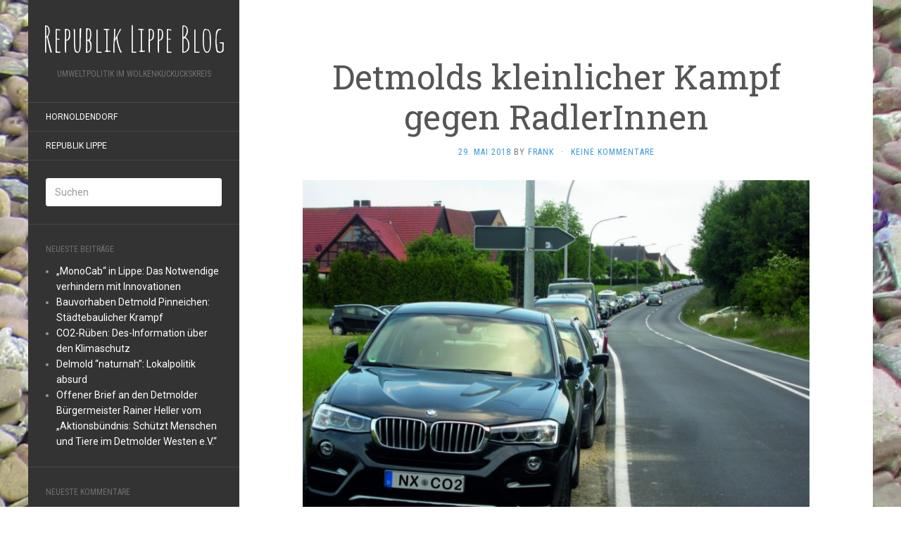

--- FILE ---
content_type: text/html; charset=UTF-8
request_url: http://www.republiklippe.de/blog/2018/05/29/detmolds-kleinlicher-kampf-gegen-radlerinnen/
body_size: 7761
content:
<!DOCTYPE html>
<html lang="de">
<head>
		<meta charset="UTF-8" />
	<meta http-equiv="X-UA-Compatible" content="IE=edge">
	<meta name="viewport" content="width=device-width, initial-scale=1.0" />
	<link rel="profile" href="http://gmpg.org/xfn/11" />
	<link rel="pingback" href="http://www.republiklippe.de/blog/xmlrpc.php" />
	<title>Detmolds kleinlicher Kampf gegen RadlerInnen &#8211; Republik Lippe Blog</title>
<meta name='robots' content='max-image-preview:large' />
<link rel='dns-prefetch' href='//fonts.googleapis.com' />
<link rel='dns-prefetch' href='//s.w.org' />
<link rel="alternate" type="application/rss+xml" title="Republik Lippe Blog &raquo; Feed" href="http://www.republiklippe.de/blog/feed/" />
<link rel="alternate" type="application/rss+xml" title="Republik Lippe Blog &raquo; Kommentar-Feed" href="http://www.republiklippe.de/blog/comments/feed/" />
<link rel="alternate" type="application/rss+xml" title="Republik Lippe Blog &raquo; Kommentar-Feed zu Detmolds kleinlicher Kampf gegen RadlerInnen" href="http://www.republiklippe.de/blog/2018/05/29/detmolds-kleinlicher-kampf-gegen-radlerinnen/feed/" />
<script type="text/javascript">
window._wpemojiSettings = {"baseUrl":"https:\/\/s.w.org\/images\/core\/emoji\/14.0.0\/72x72\/","ext":".png","svgUrl":"https:\/\/s.w.org\/images\/core\/emoji\/14.0.0\/svg\/","svgExt":".svg","source":{"concatemoji":"http:\/\/www.republiklippe.de\/blog\/wp-includes\/js\/wp-emoji-release.min.js?ver=6.0.11"}};
/*! This file is auto-generated */
!function(e,a,t){var n,r,o,i=a.createElement("canvas"),p=i.getContext&&i.getContext("2d");function s(e,t){var a=String.fromCharCode,e=(p.clearRect(0,0,i.width,i.height),p.fillText(a.apply(this,e),0,0),i.toDataURL());return p.clearRect(0,0,i.width,i.height),p.fillText(a.apply(this,t),0,0),e===i.toDataURL()}function c(e){var t=a.createElement("script");t.src=e,t.defer=t.type="text/javascript",a.getElementsByTagName("head")[0].appendChild(t)}for(o=Array("flag","emoji"),t.supports={everything:!0,everythingExceptFlag:!0},r=0;r<o.length;r++)t.supports[o[r]]=function(e){if(!p||!p.fillText)return!1;switch(p.textBaseline="top",p.font="600 32px Arial",e){case"flag":return s([127987,65039,8205,9895,65039],[127987,65039,8203,9895,65039])?!1:!s([55356,56826,55356,56819],[55356,56826,8203,55356,56819])&&!s([55356,57332,56128,56423,56128,56418,56128,56421,56128,56430,56128,56423,56128,56447],[55356,57332,8203,56128,56423,8203,56128,56418,8203,56128,56421,8203,56128,56430,8203,56128,56423,8203,56128,56447]);case"emoji":return!s([129777,127995,8205,129778,127999],[129777,127995,8203,129778,127999])}return!1}(o[r]),t.supports.everything=t.supports.everything&&t.supports[o[r]],"flag"!==o[r]&&(t.supports.everythingExceptFlag=t.supports.everythingExceptFlag&&t.supports[o[r]]);t.supports.everythingExceptFlag=t.supports.everythingExceptFlag&&!t.supports.flag,t.DOMReady=!1,t.readyCallback=function(){t.DOMReady=!0},t.supports.everything||(n=function(){t.readyCallback()},a.addEventListener?(a.addEventListener("DOMContentLoaded",n,!1),e.addEventListener("load",n,!1)):(e.attachEvent("onload",n),a.attachEvent("onreadystatechange",function(){"complete"===a.readyState&&t.readyCallback()})),(e=t.source||{}).concatemoji?c(e.concatemoji):e.wpemoji&&e.twemoji&&(c(e.twemoji),c(e.wpemoji)))}(window,document,window._wpemojiSettings);
</script>
<style type="text/css">
img.wp-smiley,
img.emoji {
	display: inline !important;
	border: none !important;
	box-shadow: none !important;
	height: 1em !important;
	width: 1em !important;
	margin: 0 0.07em !important;
	vertical-align: -0.1em !important;
	background: none !important;
	padding: 0 !important;
}
</style>
	<link rel='stylesheet' id='wp-block-library-css' href='http://www.republiklippe.de/blog/wp-includes/css/dist/block-library/style.min.css?ver=6.0.11' media='all' />
<style id='global-styles-inline-css' type='text/css'>
body{--wp--preset--color--black: #000000;--wp--preset--color--cyan-bluish-gray: #abb8c3;--wp--preset--color--white: #ffffff;--wp--preset--color--pale-pink: #f78da7;--wp--preset--color--vivid-red: #cf2e2e;--wp--preset--color--luminous-vivid-orange: #ff6900;--wp--preset--color--luminous-vivid-amber: #fcb900;--wp--preset--color--light-green-cyan: #7bdcb5;--wp--preset--color--vivid-green-cyan: #00d084;--wp--preset--color--pale-cyan-blue: #8ed1fc;--wp--preset--color--vivid-cyan-blue: #0693e3;--wp--preset--color--vivid-purple: #9b51e0;--wp--preset--gradient--vivid-cyan-blue-to-vivid-purple: linear-gradient(135deg,rgba(6,147,227,1) 0%,rgb(155,81,224) 100%);--wp--preset--gradient--light-green-cyan-to-vivid-green-cyan: linear-gradient(135deg,rgb(122,220,180) 0%,rgb(0,208,130) 100%);--wp--preset--gradient--luminous-vivid-amber-to-luminous-vivid-orange: linear-gradient(135deg,rgba(252,185,0,1) 0%,rgba(255,105,0,1) 100%);--wp--preset--gradient--luminous-vivid-orange-to-vivid-red: linear-gradient(135deg,rgba(255,105,0,1) 0%,rgb(207,46,46) 100%);--wp--preset--gradient--very-light-gray-to-cyan-bluish-gray: linear-gradient(135deg,rgb(238,238,238) 0%,rgb(169,184,195) 100%);--wp--preset--gradient--cool-to-warm-spectrum: linear-gradient(135deg,rgb(74,234,220) 0%,rgb(151,120,209) 20%,rgb(207,42,186) 40%,rgb(238,44,130) 60%,rgb(251,105,98) 80%,rgb(254,248,76) 100%);--wp--preset--gradient--blush-light-purple: linear-gradient(135deg,rgb(255,206,236) 0%,rgb(152,150,240) 100%);--wp--preset--gradient--blush-bordeaux: linear-gradient(135deg,rgb(254,205,165) 0%,rgb(254,45,45) 50%,rgb(107,0,62) 100%);--wp--preset--gradient--luminous-dusk: linear-gradient(135deg,rgb(255,203,112) 0%,rgb(199,81,192) 50%,rgb(65,88,208) 100%);--wp--preset--gradient--pale-ocean: linear-gradient(135deg,rgb(255,245,203) 0%,rgb(182,227,212) 50%,rgb(51,167,181) 100%);--wp--preset--gradient--electric-grass: linear-gradient(135deg,rgb(202,248,128) 0%,rgb(113,206,126) 100%);--wp--preset--gradient--midnight: linear-gradient(135deg,rgb(2,3,129) 0%,rgb(40,116,252) 100%);--wp--preset--duotone--dark-grayscale: url('#wp-duotone-dark-grayscale');--wp--preset--duotone--grayscale: url('#wp-duotone-grayscale');--wp--preset--duotone--purple-yellow: url('#wp-duotone-purple-yellow');--wp--preset--duotone--blue-red: url('#wp-duotone-blue-red');--wp--preset--duotone--midnight: url('#wp-duotone-midnight');--wp--preset--duotone--magenta-yellow: url('#wp-duotone-magenta-yellow');--wp--preset--duotone--purple-green: url('#wp-duotone-purple-green');--wp--preset--duotone--blue-orange: url('#wp-duotone-blue-orange');--wp--preset--font-size--small: 13px;--wp--preset--font-size--medium: 20px;--wp--preset--font-size--large: 36px;--wp--preset--font-size--x-large: 42px;}.has-black-color{color: var(--wp--preset--color--black) !important;}.has-cyan-bluish-gray-color{color: var(--wp--preset--color--cyan-bluish-gray) !important;}.has-white-color{color: var(--wp--preset--color--white) !important;}.has-pale-pink-color{color: var(--wp--preset--color--pale-pink) !important;}.has-vivid-red-color{color: var(--wp--preset--color--vivid-red) !important;}.has-luminous-vivid-orange-color{color: var(--wp--preset--color--luminous-vivid-orange) !important;}.has-luminous-vivid-amber-color{color: var(--wp--preset--color--luminous-vivid-amber) !important;}.has-light-green-cyan-color{color: var(--wp--preset--color--light-green-cyan) !important;}.has-vivid-green-cyan-color{color: var(--wp--preset--color--vivid-green-cyan) !important;}.has-pale-cyan-blue-color{color: var(--wp--preset--color--pale-cyan-blue) !important;}.has-vivid-cyan-blue-color{color: var(--wp--preset--color--vivid-cyan-blue) !important;}.has-vivid-purple-color{color: var(--wp--preset--color--vivid-purple) !important;}.has-black-background-color{background-color: var(--wp--preset--color--black) !important;}.has-cyan-bluish-gray-background-color{background-color: var(--wp--preset--color--cyan-bluish-gray) !important;}.has-white-background-color{background-color: var(--wp--preset--color--white) !important;}.has-pale-pink-background-color{background-color: var(--wp--preset--color--pale-pink) !important;}.has-vivid-red-background-color{background-color: var(--wp--preset--color--vivid-red) !important;}.has-luminous-vivid-orange-background-color{background-color: var(--wp--preset--color--luminous-vivid-orange) !important;}.has-luminous-vivid-amber-background-color{background-color: var(--wp--preset--color--luminous-vivid-amber) !important;}.has-light-green-cyan-background-color{background-color: var(--wp--preset--color--light-green-cyan) !important;}.has-vivid-green-cyan-background-color{background-color: var(--wp--preset--color--vivid-green-cyan) !important;}.has-pale-cyan-blue-background-color{background-color: var(--wp--preset--color--pale-cyan-blue) !important;}.has-vivid-cyan-blue-background-color{background-color: var(--wp--preset--color--vivid-cyan-blue) !important;}.has-vivid-purple-background-color{background-color: var(--wp--preset--color--vivid-purple) !important;}.has-black-border-color{border-color: var(--wp--preset--color--black) !important;}.has-cyan-bluish-gray-border-color{border-color: var(--wp--preset--color--cyan-bluish-gray) !important;}.has-white-border-color{border-color: var(--wp--preset--color--white) !important;}.has-pale-pink-border-color{border-color: var(--wp--preset--color--pale-pink) !important;}.has-vivid-red-border-color{border-color: var(--wp--preset--color--vivid-red) !important;}.has-luminous-vivid-orange-border-color{border-color: var(--wp--preset--color--luminous-vivid-orange) !important;}.has-luminous-vivid-amber-border-color{border-color: var(--wp--preset--color--luminous-vivid-amber) !important;}.has-light-green-cyan-border-color{border-color: var(--wp--preset--color--light-green-cyan) !important;}.has-vivid-green-cyan-border-color{border-color: var(--wp--preset--color--vivid-green-cyan) !important;}.has-pale-cyan-blue-border-color{border-color: var(--wp--preset--color--pale-cyan-blue) !important;}.has-vivid-cyan-blue-border-color{border-color: var(--wp--preset--color--vivid-cyan-blue) !important;}.has-vivid-purple-border-color{border-color: var(--wp--preset--color--vivid-purple) !important;}.has-vivid-cyan-blue-to-vivid-purple-gradient-background{background: var(--wp--preset--gradient--vivid-cyan-blue-to-vivid-purple) !important;}.has-light-green-cyan-to-vivid-green-cyan-gradient-background{background: var(--wp--preset--gradient--light-green-cyan-to-vivid-green-cyan) !important;}.has-luminous-vivid-amber-to-luminous-vivid-orange-gradient-background{background: var(--wp--preset--gradient--luminous-vivid-amber-to-luminous-vivid-orange) !important;}.has-luminous-vivid-orange-to-vivid-red-gradient-background{background: var(--wp--preset--gradient--luminous-vivid-orange-to-vivid-red) !important;}.has-very-light-gray-to-cyan-bluish-gray-gradient-background{background: var(--wp--preset--gradient--very-light-gray-to-cyan-bluish-gray) !important;}.has-cool-to-warm-spectrum-gradient-background{background: var(--wp--preset--gradient--cool-to-warm-spectrum) !important;}.has-blush-light-purple-gradient-background{background: var(--wp--preset--gradient--blush-light-purple) !important;}.has-blush-bordeaux-gradient-background{background: var(--wp--preset--gradient--blush-bordeaux) !important;}.has-luminous-dusk-gradient-background{background: var(--wp--preset--gradient--luminous-dusk) !important;}.has-pale-ocean-gradient-background{background: var(--wp--preset--gradient--pale-ocean) !important;}.has-electric-grass-gradient-background{background: var(--wp--preset--gradient--electric-grass) !important;}.has-midnight-gradient-background{background: var(--wp--preset--gradient--midnight) !important;}.has-small-font-size{font-size: var(--wp--preset--font-size--small) !important;}.has-medium-font-size{font-size: var(--wp--preset--font-size--medium) !important;}.has-large-font-size{font-size: var(--wp--preset--font-size--large) !important;}.has-x-large-font-size{font-size: var(--wp--preset--font-size--x-large) !important;}
</style>
<link rel='stylesheet' id='flat-fonts-css' href='//fonts.googleapis.com/css?family=Amatic+SC%7CRoboto:400,700%7CRoboto+Slab%7CRoboto+Condensed' media='all' />
<link rel='stylesheet' id='flat-theme-css' href='http://www.republiklippe.de/blog/wp-content/themes/flat/assets/css/flat.min.css?ver=1.7.6' media='all' />
<link rel='stylesheet' id='flat-style-css' href='http://www.republiklippe.de/blog/wp-content/themes/flat/style.css?ver=6.0.11' media='all' />
<script src='http://www.republiklippe.de/blog/wp-includes/js/jquery/jquery.min.js?ver=3.6.0' id='jquery-core-js'></script>
<script src='http://www.republiklippe.de/blog/wp-includes/js/jquery/jquery-migrate.min.js?ver=3.3.2' id='jquery-migrate-js'></script>
<script src='http://www.republiklippe.de/blog/wp-content/themes/flat/assets/js/flat.min.js?ver=1.7.6' id='flat-js-js'></script>
<!--[if lt IE 9]>
<script src='http://www.republiklippe.de/blog/wp-content/themes/flat/assets/js/html5shiv.min.js?ver=3.7.2' id='html5shiv-js'></script>
<![endif]-->
<link rel="https://api.w.org/" href="http://www.republiklippe.de/blog/wp-json/" /><link rel="alternate" type="application/json" href="http://www.republiklippe.de/blog/wp-json/wp/v2/posts/251" /><link rel="EditURI" type="application/rsd+xml" title="RSD" href="http://www.republiklippe.de/blog/xmlrpc.php?rsd" />
<link rel="wlwmanifest" type="application/wlwmanifest+xml" href="http://www.republiklippe.de/blog/wp-includes/wlwmanifest.xml" /> 
<meta name="generator" content="WordPress 6.0.11" />
<link rel="canonical" href="http://www.republiklippe.de/blog/2018/05/29/detmolds-kleinlicher-kampf-gegen-radlerinnen/" />
<link rel='shortlink' href='http://www.republiklippe.de/blog/?p=251' />
<link rel="alternate" type="application/json+oembed" href="http://www.republiklippe.de/blog/wp-json/oembed/1.0/embed?url=http%3A%2F%2Fwww.republiklippe.de%2Fblog%2F2018%2F05%2F29%2Fdetmolds-kleinlicher-kampf-gegen-radlerinnen%2F" />
<link rel="alternate" type="text/xml+oembed" href="http://www.republiklippe.de/blog/wp-json/oembed/1.0/embed?url=http%3A%2F%2Fwww.republiklippe.de%2Fblog%2F2018%2F05%2F29%2Fdetmolds-kleinlicher-kampf-gegen-radlerinnen%2F&#038;format=xml" />
<style type="text/css">body { background-size: contain; }</style><style type="text/css">#masthead .site-title {font-family:Amatic SC}body {font-family:Roboto }h1,h2,h3,h4,h5,h6 {font-family:Roboto Slab}#masthead .site-description, .hentry .entry-meta {font-family:Roboto Condensed}</style><style type="text/css">.recentcomments a{display:inline !important;padding:0 !important;margin:0 !important;}</style><style type="text/css" id="custom-background-css">
body.custom-background { background-image: url("http://www.republiklippe.de/blog/wp-content/uploads/2016/06/IMG_6589.jpg"); background-position: right center; background-size: auto; background-repeat: repeat; background-attachment: scroll; }
</style>
		</head>

<body class="post-template-default single single-post postid-251 single-format-standard custom-background" itemscope itemtype="http://schema.org/WebPage">
<div id="page">
	<div class="container">
		<div class="row row-offcanvas row-offcanvas-left">
			<div id="secondary" class="col-lg-3">
								<header id="masthead" class="site-header" role="banner">
										<div class="hgroup">
						<h1 class="site-title display-title"><a href="http://www.republiklippe.de/blog/" title="Republik Lippe Blog" rel="home"><span itemprop="name">Republik Lippe Blog</span></a></h1><h2 itemprop="description" class="site-description">Umweltpolitik im Wolkenkuckuckskreis</h2>					</div>
					<button type="button" class="btn btn-link hidden-lg toggle-sidebar" data-toggle="offcanvas" aria-label="Sidebar"><i class="fa fa-gear"></i></button>
					<button type="button" class="btn btn-link hidden-lg toggle-navigation" aria-label="Navigation Menu"><i class="fa fa-bars"></i></button>
					<nav id="site-navigation" class="navigation main-navigation" role="navigation">
						<div class="nav-menu"><ul>
<li class="page_item page-item-515"><a href="http://www.republiklippe.de/blog/hornoldendorf/">Hornoldendorf</a></li>
<li class="page_item page-item-80"><a href="http://www.republiklippe.de/blog/republik-lippe/">Republik Lippe</a></li>
</ul></div>
					</nav>
									</header>
				
				<div class="sidebar-offcanvas">
					<div id="main-sidebar" class="widget-area" role="complementary">
											<aside id="search-2" class="widget widget_search">
	<form method="get" id="searchform" action="http://www.republiklippe.de/blog/">
		<label for="s" class="assistive-text">Suchen</label>
		<input type="text" class="field" name="s" id="s" placeholder="Suchen" />
		<input type="submit" class="submit" name="submit" id="searchsubmit" value="Suchen" />
	</form>
					</aside>

							<aside id="recent-posts-2" class="widget widget_recent_entries">

								<h3 class='widget-title'>Neueste Beiträge</h3>

		<ul>
											<li>
					<a href="http://www.republiklippe.de/blog/2022/09/07/monocab-in-lippe-das-notwendige-verhindern-mit-innovationen/">﻿„MonoCab“ in Lippe: Das Notwendige verhindern mit Innovationen</a>
									</li>
											<li>
					<a href="http://www.republiklippe.de/blog/2022/06/23/%ef%bb%bfstaedtebaulicher-krampf-bauvorhaben-detmold-pinneichen/">Bauvorhaben Detmold Pinneichen: ﻿Städtebaulicher Krampf</a>
									</li>
											<li>
					<a href="http://www.republiklippe.de/blog/2020/06/25/co2-rueben-bauern-des-informieren-ueber-klimaschutz/">CO2-Rüben: Des-Information über den Klimaschutz</a>
									</li>
											<li>
					<a href="http://www.republiklippe.de/blog/2019/12/10/delmold-naturnah-lokalpolitik-absurd/">Delmold “naturnah”: Lokalpolitik absurd</a>
									</li>
											<li>
					<a href="http://www.republiklippe.de/blog/2019/11/29/offener-brief-an-den-detmolder-buergermeister-rainer-heller-vom-aktionsbuendnis-schuetzt-menschen-und-tiere-im-detmolder-westen-e-v/">Offener Brief an den Detmolder Bürgermeister Rainer Heller vom &#8222;Aktionsbündnis: Schützt Menschen und Tiere im Detmolder Westen e.V.&#8220;</a>
									</li>
					</ul>

							</aside>
					<aside id="recent-comments-2" class="widget widget_recent_comments">
						<h3 class='widget-title'>Neueste Kommentare</h3>
<ul id="recentcomments"></ul>					</aside>
					<aside id="archives-2" class="widget widget_archive">
						<h3 class='widget-title'>Archiv</h3>

			<ul>
					<li><a href='http://www.republiklippe.de/blog/2022/09/'>September 2022</a></li>
	<li><a href='http://www.republiklippe.de/blog/2022/06/'>Juni 2022</a></li>
	<li><a href='http://www.republiklippe.de/blog/2020/06/'>Juni 2020</a></li>
	<li><a href='http://www.republiklippe.de/blog/2019/12/'>Dezember 2019</a></li>
	<li><a href='http://www.republiklippe.de/blog/2019/11/'>November 2019</a></li>
	<li><a href='http://www.republiklippe.de/blog/2019/10/'>Oktober 2019</a></li>
	<li><a href='http://www.republiklippe.de/blog/2019/06/'>Juni 2019</a></li>
	<li><a href='http://www.republiklippe.de/blog/2019/03/'>März 2019</a></li>
	<li><a href='http://www.republiklippe.de/blog/2018/10/'>Oktober 2018</a></li>
	<li><a href='http://www.republiklippe.de/blog/2018/07/'>Juli 2018</a></li>
	<li><a href='http://www.republiklippe.de/blog/2018/05/'>Mai 2018</a></li>
	<li><a href='http://www.republiklippe.de/blog/2018/04/'>April 2018</a></li>
	<li><a href='http://www.republiklippe.de/blog/2017/02/'>Februar 2017</a></li>
	<li><a href='http://www.republiklippe.de/blog/2016/12/'>Dezember 2016</a></li>
	<li><a href='http://www.republiklippe.de/blog/2016/11/'>November 2016</a></li>
	<li><a href='http://www.republiklippe.de/blog/2016/10/'>Oktober 2016</a></li>
	<li><a href='http://www.republiklippe.de/blog/2016/09/'>September 2016</a></li>
	<li><a href='http://www.republiklippe.de/blog/2016/08/'>August 2016</a></li>
	<li><a href='http://www.republiklippe.de/blog/2016/07/'>Juli 2016</a></li>
	<li><a href='http://www.republiklippe.de/blog/2016/06/'>Juni 2016</a></li>
			</ul>

								</aside>
					<aside id="categories-2" class="widget widget_categories">
						<h3 class='widget-title'>Kategorien</h3>

			<ul>
					<li class="cat-item cat-item-1"><a href="http://www.republiklippe.de/blog/category/allgemein/">Allgemein</a>
</li>
			</ul>

								</aside>
					<aside id="meta-2" class="widget widget_meta">
						<h3 class='widget-title'>Meta</h3>

		<ul>
						<li><a href="http://www.republiklippe.de/blog/wp-login.php">Anmelden</a></li>
			<li><a href="http://www.republiklippe.de/blog/feed/">Feed der Einträge</a></li>
			<li><a href="http://www.republiklippe.de/blog/comments/feed/">Kommentar-Feed</a></li>

			<li><a href="https://de.wordpress.org/">WordPress.org</a></li>
		</ul>

							</aside>
											</div>
				</div>
			</div>

						<div id="primary" class="content-area col-lg-9" itemprop="mainContentOfPage">
							<div id="content" class="site-content" role="main" itemscope itemtype="http://schema.org/Article">
			<article id="post-251" class="post-251 post type-post status-publish format-standard hentry category-allgemein">
	<header class="entry-header">
		<h1 class="entry-title" itemprop="name">Detmolds kleinlicher Kampf gegen RadlerInnen</h1>
							<div class="entry-meta"><span class="entry-date"><a href="http://www.republiklippe.de/blog/2018/05/29/detmolds-kleinlicher-kampf-gegen-radlerinnen/" rel="bookmark"><time class="entry-date published" datetime="2018-05-29T14:16:20+02:00" itemprop="datepublished">29. Mai 2018</time></a></span> by <span class="author vcard" itemscope itemprop="author" itemtype="http://schema.org/Person"><a class="url fn n" href="http://www.republiklippe.de/blog/author/frankyboddle/" rel="author" itemprop="url"><span itemprop="name">Frank</span></a></span><span class="sep">&middot;</span><span class="comments-link"><a href="http://www.republiklippe.de/blog/2018/05/29/detmolds-kleinlicher-kampf-gegen-radlerinnen/#respond" itemprop="discussionUrl">Keine Kommentare</a></span></div>
			</header>
		
	
	<div class="entry-content" itemprop="articleBody">
				<p><img class="alignnone size-large wp-image-112" src="http://www.republiklippe.de/blog/wp-content/uploads/2016/06/Autoschlange-auf-Radweg-1024x698.jpg" alt="" width="720" height="491" srcset="http://www.republiklippe.de/blog/wp-content/uploads/2016/06/Autoschlange-auf-Radweg-1024x698.jpg 1024w, http://www.republiklippe.de/blog/wp-content/uploads/2016/06/Autoschlange-auf-Radweg-300x204.jpg 300w, http://www.republiklippe.de/blog/wp-content/uploads/2016/06/Autoschlange-auf-Radweg-768x523.jpg 768w, http://www.republiklippe.de/blog/wp-content/uploads/2016/06/Autoschlange-auf-Radweg.jpg 1369w" sizes="(max-width: 720px) 100vw, 720px" /></p>
<p><em>Gefährdung des Radverkehrs in Detmold-Hohenwart (Barntruper Straße)</em></p>
<p>Detmold an einem Maiabend. Vor dem Rathaus stehen drei Streifenwagen der Polizei, die gelangweilt eine Demonstration von ca. 10 Personen bewacht. Wie so oft, wenn nicht viele Menschen in der Fußgängerzone unterwegs sind, fahre ich hier mit dem Fahrrad und in einer halben Stunde ist es ohnehin ganz offiziell erlaubt. In vielen Städten Deutschlands ist das mittlerweile ganztägig der Fall.</p>
<p>Einer der gelangweilten Polizisten wird auf mich aufmerksam und heißt mich abzusteigen oder 10 Euro Bußgeld zu bezahlen. Ich sage ihm, dass ich für das Vergnügen, hier Rad zu fahren, gerne 10 Euro bezahle &#8211; und was ich von Verfolgungseifer gegen Radfahrer an diesem Ort halte. Er nimmt meine Personalien auf, und ich radle weiter zum Schlosspark.</p>
<p>Eine Woche später erhalte ich eine „Schriftliche Verwarnung mit Verwarnungsgeld / Anhörung“ und einer „Rechnung“ über 20 Euro, die ich mit einer Stellungnahme und einer Zustimmung zur Zahlung des Bußgeldes beantworte. Eine weitere Woche später erhalte ich einen Bußgeldbescheid über €43,50 bei dem allein die nicht näher beschriebenen „Gebühren“ 25 Euro betragen…</p>
<p>So weit die bürokratische Realität. Die politische ist allerdings noch viel trostloser. <strong>Während die Stadt Detmold an vielen ihrer Straßen RadfahreInnen und FußgängerInnen per Beschilderung auf gemeinsame Wege ZWINGT, führt sie ausgerechnet in der Fußgängerzone einen hartnäckigen Kampf gegen diese traute Zweisamkeit. </strong>Die „Kreispolizeibehörde Lippe“ lässt sich offenbar willig für diesen Kampf einspannen. Andernorts ist sie nicht so dienstbeflissen. Wenn es z.B. um die gemeinsamen Rad-Fußwege an den Ausfallstraßen geht, dann werden ganze Schwärme von dort rechtswidrig abgestellten Autos ignoriert und zuständig ist dann plötzlich das Ordnungsamt, obwohl es sich um eine erhebliche Gefährdung des Fuß- und Radverkehrs an diesen Stellen handelt. Radfahrer müssen auf die Straße ausweichen und Kinder zwängen sich auf dem Schulweg und beim Spielen an den Autos vorbei.</p>
<p>In seiner Selbstdarstellung gibt sich der Kreis Lippe die Bezeichnung „fahrradfreundlich“. In seiner &#8222;Hauptstadt&#8220; hegt man, entgegen aller Rhetorik, eine verbissene Antipathie gegen Radler. Das zeigt sich nicht nur in der Jagd auf RadlerInnen in der Fußgängerzone, sondern auch an der Situation insgesamt. Obwohl Lippe gerne seine Verbindung zum Niederländischen Königshaus erwähnt, ist dessen lippische Verwandschaft, im Bezug auf den Radverkehr, doch eher eine bucklige.</p>
<hr />
<p><em>…„&#8230;Unser Ziel ist es deshalb im Kreis Lippe den Anteil der Fahrradfahrer deutlich zu erhöhen…“…</em><br />
Landrat Dr. Lehmann zur Radverkehrsförderung im „fahrradfreundlichen“ Kreis Lippe</p>
<p><a href="https://www.youtube.com/watch?v=6NbH23Y7_3Y">https://www.youtube.com/watch?v=6NbH23Y7_3Y</a></p>
							</div>
		</article>
	
	<nav class="navigation post-navigation" aria-label="Beiträge">
		<h2 class="screen-reader-text">Beitragsnavigation</h2>
		<div class="nav-links"><div class="nav-previous"><a href="http://www.republiklippe.de/blog/2018/05/08/leitkultur-vs-heimat/" rel="prev"><span class="meta-nav" aria-hidden="true">Zurück</span> <span class="screen-reader-text">Vorheriger Beitrag:</span> <span class="post-title">Die Heimatzerstörer</span></a></div><div class="nav-next"><a href="http://www.republiklippe.de/blog/2018/07/06/leitkultur-landschaftszerstoerung-oder-wir-sind-ruhrgebiet/" rel="next"><span class="meta-nav" aria-hidden="true">Weiter</span> <span class="screen-reader-text">Nächster Beitrag:</span> <span class="post-title">Leitkultur-Landschaftszerstörung oder „Wir sind Ruhrgebiet“</span></a></div></div>
	</nav>

<div id="comments" class="comments-area">

	
	
		<div id="respond" class="comment-respond">
		<h3 id="reply-title" class="comment-reply-title">Schreibe einen Kommentar <small><a rel="nofollow" id="cancel-comment-reply-link" href="/blog/2018/05/29/detmolds-kleinlicher-kampf-gegen-radlerinnen/#respond" style="display:none;">Antwort abbrechen</a></small></h3><p class="must-log-in">Du musst <a href="http://www.republiklippe.de/blog/wp-login.php?redirect_to=http%3A%2F%2Fwww.republiklippe.de%2Fblog%2F2018%2F05%2F29%2Fdetmolds-kleinlicher-kampf-gegen-radlerinnen%2F">angemeldet</a> sein, um einen Kommentar abzugeben.</p>	</div><!-- #respond -->
	
	
</div>

			</div>
											<footer class="site-info" itemscope itemtype="http://schema.org/WPFooter">
										<a href="https://de.wordpress.org/" title="Semantic Personal Publishing Platform">Stolz präsentiert von WordPress</a>.
					Theme: Flat 1.7.6 by <a rel="nofollow" href="https://themeisle.com/themes/flat/" title="Flat WordPress Theme">Themeisle</a>.				</footer>
														</div>
					</div>
	</div>
</div>
<script src='http://www.republiklippe.de/blog/wp-includes/js/comment-reply.min.js?ver=6.0.11' id='comment-reply-js'></script>
</body>
</html>